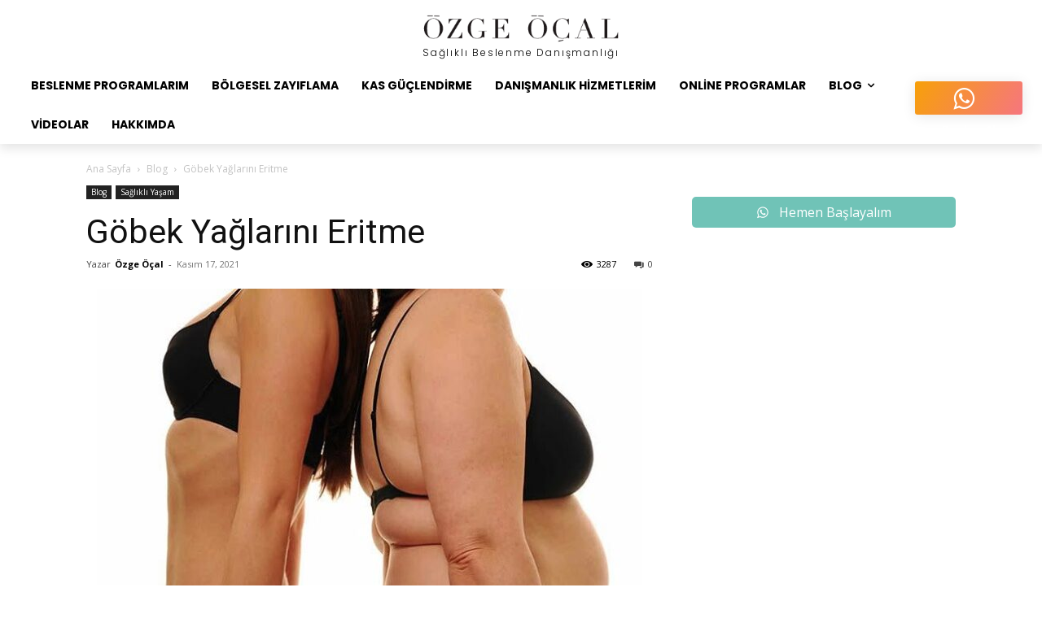

--- FILE ---
content_type: text/html; charset=utf-8
request_url: https://www.google.com/recaptcha/api2/anchor?ar=1&k=6LeLO3McAAAAAH40eF8_24oC4K4SNzqG78U796cg&co=aHR0cHM6Ly93d3cub3pnZW9jYWwuY29tLnRyOjQ0Mw..&hl=tr&v=N67nZn4AqZkNcbeMu4prBgzg&theme=light&size=normal&anchor-ms=20000&execute-ms=30000&cb=92npcia3vczd
body_size: 49595
content:
<!DOCTYPE HTML><html dir="ltr" lang="tr"><head><meta http-equiv="Content-Type" content="text/html; charset=UTF-8">
<meta http-equiv="X-UA-Compatible" content="IE=edge">
<title>reCAPTCHA</title>
<style type="text/css">
/* cyrillic-ext */
@font-face {
  font-family: 'Roboto';
  font-style: normal;
  font-weight: 400;
  font-stretch: 100%;
  src: url(//fonts.gstatic.com/s/roboto/v48/KFO7CnqEu92Fr1ME7kSn66aGLdTylUAMa3GUBHMdazTgWw.woff2) format('woff2');
  unicode-range: U+0460-052F, U+1C80-1C8A, U+20B4, U+2DE0-2DFF, U+A640-A69F, U+FE2E-FE2F;
}
/* cyrillic */
@font-face {
  font-family: 'Roboto';
  font-style: normal;
  font-weight: 400;
  font-stretch: 100%;
  src: url(//fonts.gstatic.com/s/roboto/v48/KFO7CnqEu92Fr1ME7kSn66aGLdTylUAMa3iUBHMdazTgWw.woff2) format('woff2');
  unicode-range: U+0301, U+0400-045F, U+0490-0491, U+04B0-04B1, U+2116;
}
/* greek-ext */
@font-face {
  font-family: 'Roboto';
  font-style: normal;
  font-weight: 400;
  font-stretch: 100%;
  src: url(//fonts.gstatic.com/s/roboto/v48/KFO7CnqEu92Fr1ME7kSn66aGLdTylUAMa3CUBHMdazTgWw.woff2) format('woff2');
  unicode-range: U+1F00-1FFF;
}
/* greek */
@font-face {
  font-family: 'Roboto';
  font-style: normal;
  font-weight: 400;
  font-stretch: 100%;
  src: url(//fonts.gstatic.com/s/roboto/v48/KFO7CnqEu92Fr1ME7kSn66aGLdTylUAMa3-UBHMdazTgWw.woff2) format('woff2');
  unicode-range: U+0370-0377, U+037A-037F, U+0384-038A, U+038C, U+038E-03A1, U+03A3-03FF;
}
/* math */
@font-face {
  font-family: 'Roboto';
  font-style: normal;
  font-weight: 400;
  font-stretch: 100%;
  src: url(//fonts.gstatic.com/s/roboto/v48/KFO7CnqEu92Fr1ME7kSn66aGLdTylUAMawCUBHMdazTgWw.woff2) format('woff2');
  unicode-range: U+0302-0303, U+0305, U+0307-0308, U+0310, U+0312, U+0315, U+031A, U+0326-0327, U+032C, U+032F-0330, U+0332-0333, U+0338, U+033A, U+0346, U+034D, U+0391-03A1, U+03A3-03A9, U+03B1-03C9, U+03D1, U+03D5-03D6, U+03F0-03F1, U+03F4-03F5, U+2016-2017, U+2034-2038, U+203C, U+2040, U+2043, U+2047, U+2050, U+2057, U+205F, U+2070-2071, U+2074-208E, U+2090-209C, U+20D0-20DC, U+20E1, U+20E5-20EF, U+2100-2112, U+2114-2115, U+2117-2121, U+2123-214F, U+2190, U+2192, U+2194-21AE, U+21B0-21E5, U+21F1-21F2, U+21F4-2211, U+2213-2214, U+2216-22FF, U+2308-230B, U+2310, U+2319, U+231C-2321, U+2336-237A, U+237C, U+2395, U+239B-23B7, U+23D0, U+23DC-23E1, U+2474-2475, U+25AF, U+25B3, U+25B7, U+25BD, U+25C1, U+25CA, U+25CC, U+25FB, U+266D-266F, U+27C0-27FF, U+2900-2AFF, U+2B0E-2B11, U+2B30-2B4C, U+2BFE, U+3030, U+FF5B, U+FF5D, U+1D400-1D7FF, U+1EE00-1EEFF;
}
/* symbols */
@font-face {
  font-family: 'Roboto';
  font-style: normal;
  font-weight: 400;
  font-stretch: 100%;
  src: url(//fonts.gstatic.com/s/roboto/v48/KFO7CnqEu92Fr1ME7kSn66aGLdTylUAMaxKUBHMdazTgWw.woff2) format('woff2');
  unicode-range: U+0001-000C, U+000E-001F, U+007F-009F, U+20DD-20E0, U+20E2-20E4, U+2150-218F, U+2190, U+2192, U+2194-2199, U+21AF, U+21E6-21F0, U+21F3, U+2218-2219, U+2299, U+22C4-22C6, U+2300-243F, U+2440-244A, U+2460-24FF, U+25A0-27BF, U+2800-28FF, U+2921-2922, U+2981, U+29BF, U+29EB, U+2B00-2BFF, U+4DC0-4DFF, U+FFF9-FFFB, U+10140-1018E, U+10190-1019C, U+101A0, U+101D0-101FD, U+102E0-102FB, U+10E60-10E7E, U+1D2C0-1D2D3, U+1D2E0-1D37F, U+1F000-1F0FF, U+1F100-1F1AD, U+1F1E6-1F1FF, U+1F30D-1F30F, U+1F315, U+1F31C, U+1F31E, U+1F320-1F32C, U+1F336, U+1F378, U+1F37D, U+1F382, U+1F393-1F39F, U+1F3A7-1F3A8, U+1F3AC-1F3AF, U+1F3C2, U+1F3C4-1F3C6, U+1F3CA-1F3CE, U+1F3D4-1F3E0, U+1F3ED, U+1F3F1-1F3F3, U+1F3F5-1F3F7, U+1F408, U+1F415, U+1F41F, U+1F426, U+1F43F, U+1F441-1F442, U+1F444, U+1F446-1F449, U+1F44C-1F44E, U+1F453, U+1F46A, U+1F47D, U+1F4A3, U+1F4B0, U+1F4B3, U+1F4B9, U+1F4BB, U+1F4BF, U+1F4C8-1F4CB, U+1F4D6, U+1F4DA, U+1F4DF, U+1F4E3-1F4E6, U+1F4EA-1F4ED, U+1F4F7, U+1F4F9-1F4FB, U+1F4FD-1F4FE, U+1F503, U+1F507-1F50B, U+1F50D, U+1F512-1F513, U+1F53E-1F54A, U+1F54F-1F5FA, U+1F610, U+1F650-1F67F, U+1F687, U+1F68D, U+1F691, U+1F694, U+1F698, U+1F6AD, U+1F6B2, U+1F6B9-1F6BA, U+1F6BC, U+1F6C6-1F6CF, U+1F6D3-1F6D7, U+1F6E0-1F6EA, U+1F6F0-1F6F3, U+1F6F7-1F6FC, U+1F700-1F7FF, U+1F800-1F80B, U+1F810-1F847, U+1F850-1F859, U+1F860-1F887, U+1F890-1F8AD, U+1F8B0-1F8BB, U+1F8C0-1F8C1, U+1F900-1F90B, U+1F93B, U+1F946, U+1F984, U+1F996, U+1F9E9, U+1FA00-1FA6F, U+1FA70-1FA7C, U+1FA80-1FA89, U+1FA8F-1FAC6, U+1FACE-1FADC, U+1FADF-1FAE9, U+1FAF0-1FAF8, U+1FB00-1FBFF;
}
/* vietnamese */
@font-face {
  font-family: 'Roboto';
  font-style: normal;
  font-weight: 400;
  font-stretch: 100%;
  src: url(//fonts.gstatic.com/s/roboto/v48/KFO7CnqEu92Fr1ME7kSn66aGLdTylUAMa3OUBHMdazTgWw.woff2) format('woff2');
  unicode-range: U+0102-0103, U+0110-0111, U+0128-0129, U+0168-0169, U+01A0-01A1, U+01AF-01B0, U+0300-0301, U+0303-0304, U+0308-0309, U+0323, U+0329, U+1EA0-1EF9, U+20AB;
}
/* latin-ext */
@font-face {
  font-family: 'Roboto';
  font-style: normal;
  font-weight: 400;
  font-stretch: 100%;
  src: url(//fonts.gstatic.com/s/roboto/v48/KFO7CnqEu92Fr1ME7kSn66aGLdTylUAMa3KUBHMdazTgWw.woff2) format('woff2');
  unicode-range: U+0100-02BA, U+02BD-02C5, U+02C7-02CC, U+02CE-02D7, U+02DD-02FF, U+0304, U+0308, U+0329, U+1D00-1DBF, U+1E00-1E9F, U+1EF2-1EFF, U+2020, U+20A0-20AB, U+20AD-20C0, U+2113, U+2C60-2C7F, U+A720-A7FF;
}
/* latin */
@font-face {
  font-family: 'Roboto';
  font-style: normal;
  font-weight: 400;
  font-stretch: 100%;
  src: url(//fonts.gstatic.com/s/roboto/v48/KFO7CnqEu92Fr1ME7kSn66aGLdTylUAMa3yUBHMdazQ.woff2) format('woff2');
  unicode-range: U+0000-00FF, U+0131, U+0152-0153, U+02BB-02BC, U+02C6, U+02DA, U+02DC, U+0304, U+0308, U+0329, U+2000-206F, U+20AC, U+2122, U+2191, U+2193, U+2212, U+2215, U+FEFF, U+FFFD;
}
/* cyrillic-ext */
@font-face {
  font-family: 'Roboto';
  font-style: normal;
  font-weight: 500;
  font-stretch: 100%;
  src: url(//fonts.gstatic.com/s/roboto/v48/KFO7CnqEu92Fr1ME7kSn66aGLdTylUAMa3GUBHMdazTgWw.woff2) format('woff2');
  unicode-range: U+0460-052F, U+1C80-1C8A, U+20B4, U+2DE0-2DFF, U+A640-A69F, U+FE2E-FE2F;
}
/* cyrillic */
@font-face {
  font-family: 'Roboto';
  font-style: normal;
  font-weight: 500;
  font-stretch: 100%;
  src: url(//fonts.gstatic.com/s/roboto/v48/KFO7CnqEu92Fr1ME7kSn66aGLdTylUAMa3iUBHMdazTgWw.woff2) format('woff2');
  unicode-range: U+0301, U+0400-045F, U+0490-0491, U+04B0-04B1, U+2116;
}
/* greek-ext */
@font-face {
  font-family: 'Roboto';
  font-style: normal;
  font-weight: 500;
  font-stretch: 100%;
  src: url(//fonts.gstatic.com/s/roboto/v48/KFO7CnqEu92Fr1ME7kSn66aGLdTylUAMa3CUBHMdazTgWw.woff2) format('woff2');
  unicode-range: U+1F00-1FFF;
}
/* greek */
@font-face {
  font-family: 'Roboto';
  font-style: normal;
  font-weight: 500;
  font-stretch: 100%;
  src: url(//fonts.gstatic.com/s/roboto/v48/KFO7CnqEu92Fr1ME7kSn66aGLdTylUAMa3-UBHMdazTgWw.woff2) format('woff2');
  unicode-range: U+0370-0377, U+037A-037F, U+0384-038A, U+038C, U+038E-03A1, U+03A3-03FF;
}
/* math */
@font-face {
  font-family: 'Roboto';
  font-style: normal;
  font-weight: 500;
  font-stretch: 100%;
  src: url(//fonts.gstatic.com/s/roboto/v48/KFO7CnqEu92Fr1ME7kSn66aGLdTylUAMawCUBHMdazTgWw.woff2) format('woff2');
  unicode-range: U+0302-0303, U+0305, U+0307-0308, U+0310, U+0312, U+0315, U+031A, U+0326-0327, U+032C, U+032F-0330, U+0332-0333, U+0338, U+033A, U+0346, U+034D, U+0391-03A1, U+03A3-03A9, U+03B1-03C9, U+03D1, U+03D5-03D6, U+03F0-03F1, U+03F4-03F5, U+2016-2017, U+2034-2038, U+203C, U+2040, U+2043, U+2047, U+2050, U+2057, U+205F, U+2070-2071, U+2074-208E, U+2090-209C, U+20D0-20DC, U+20E1, U+20E5-20EF, U+2100-2112, U+2114-2115, U+2117-2121, U+2123-214F, U+2190, U+2192, U+2194-21AE, U+21B0-21E5, U+21F1-21F2, U+21F4-2211, U+2213-2214, U+2216-22FF, U+2308-230B, U+2310, U+2319, U+231C-2321, U+2336-237A, U+237C, U+2395, U+239B-23B7, U+23D0, U+23DC-23E1, U+2474-2475, U+25AF, U+25B3, U+25B7, U+25BD, U+25C1, U+25CA, U+25CC, U+25FB, U+266D-266F, U+27C0-27FF, U+2900-2AFF, U+2B0E-2B11, U+2B30-2B4C, U+2BFE, U+3030, U+FF5B, U+FF5D, U+1D400-1D7FF, U+1EE00-1EEFF;
}
/* symbols */
@font-face {
  font-family: 'Roboto';
  font-style: normal;
  font-weight: 500;
  font-stretch: 100%;
  src: url(//fonts.gstatic.com/s/roboto/v48/KFO7CnqEu92Fr1ME7kSn66aGLdTylUAMaxKUBHMdazTgWw.woff2) format('woff2');
  unicode-range: U+0001-000C, U+000E-001F, U+007F-009F, U+20DD-20E0, U+20E2-20E4, U+2150-218F, U+2190, U+2192, U+2194-2199, U+21AF, U+21E6-21F0, U+21F3, U+2218-2219, U+2299, U+22C4-22C6, U+2300-243F, U+2440-244A, U+2460-24FF, U+25A0-27BF, U+2800-28FF, U+2921-2922, U+2981, U+29BF, U+29EB, U+2B00-2BFF, U+4DC0-4DFF, U+FFF9-FFFB, U+10140-1018E, U+10190-1019C, U+101A0, U+101D0-101FD, U+102E0-102FB, U+10E60-10E7E, U+1D2C0-1D2D3, U+1D2E0-1D37F, U+1F000-1F0FF, U+1F100-1F1AD, U+1F1E6-1F1FF, U+1F30D-1F30F, U+1F315, U+1F31C, U+1F31E, U+1F320-1F32C, U+1F336, U+1F378, U+1F37D, U+1F382, U+1F393-1F39F, U+1F3A7-1F3A8, U+1F3AC-1F3AF, U+1F3C2, U+1F3C4-1F3C6, U+1F3CA-1F3CE, U+1F3D4-1F3E0, U+1F3ED, U+1F3F1-1F3F3, U+1F3F5-1F3F7, U+1F408, U+1F415, U+1F41F, U+1F426, U+1F43F, U+1F441-1F442, U+1F444, U+1F446-1F449, U+1F44C-1F44E, U+1F453, U+1F46A, U+1F47D, U+1F4A3, U+1F4B0, U+1F4B3, U+1F4B9, U+1F4BB, U+1F4BF, U+1F4C8-1F4CB, U+1F4D6, U+1F4DA, U+1F4DF, U+1F4E3-1F4E6, U+1F4EA-1F4ED, U+1F4F7, U+1F4F9-1F4FB, U+1F4FD-1F4FE, U+1F503, U+1F507-1F50B, U+1F50D, U+1F512-1F513, U+1F53E-1F54A, U+1F54F-1F5FA, U+1F610, U+1F650-1F67F, U+1F687, U+1F68D, U+1F691, U+1F694, U+1F698, U+1F6AD, U+1F6B2, U+1F6B9-1F6BA, U+1F6BC, U+1F6C6-1F6CF, U+1F6D3-1F6D7, U+1F6E0-1F6EA, U+1F6F0-1F6F3, U+1F6F7-1F6FC, U+1F700-1F7FF, U+1F800-1F80B, U+1F810-1F847, U+1F850-1F859, U+1F860-1F887, U+1F890-1F8AD, U+1F8B0-1F8BB, U+1F8C0-1F8C1, U+1F900-1F90B, U+1F93B, U+1F946, U+1F984, U+1F996, U+1F9E9, U+1FA00-1FA6F, U+1FA70-1FA7C, U+1FA80-1FA89, U+1FA8F-1FAC6, U+1FACE-1FADC, U+1FADF-1FAE9, U+1FAF0-1FAF8, U+1FB00-1FBFF;
}
/* vietnamese */
@font-face {
  font-family: 'Roboto';
  font-style: normal;
  font-weight: 500;
  font-stretch: 100%;
  src: url(//fonts.gstatic.com/s/roboto/v48/KFO7CnqEu92Fr1ME7kSn66aGLdTylUAMa3OUBHMdazTgWw.woff2) format('woff2');
  unicode-range: U+0102-0103, U+0110-0111, U+0128-0129, U+0168-0169, U+01A0-01A1, U+01AF-01B0, U+0300-0301, U+0303-0304, U+0308-0309, U+0323, U+0329, U+1EA0-1EF9, U+20AB;
}
/* latin-ext */
@font-face {
  font-family: 'Roboto';
  font-style: normal;
  font-weight: 500;
  font-stretch: 100%;
  src: url(//fonts.gstatic.com/s/roboto/v48/KFO7CnqEu92Fr1ME7kSn66aGLdTylUAMa3KUBHMdazTgWw.woff2) format('woff2');
  unicode-range: U+0100-02BA, U+02BD-02C5, U+02C7-02CC, U+02CE-02D7, U+02DD-02FF, U+0304, U+0308, U+0329, U+1D00-1DBF, U+1E00-1E9F, U+1EF2-1EFF, U+2020, U+20A0-20AB, U+20AD-20C0, U+2113, U+2C60-2C7F, U+A720-A7FF;
}
/* latin */
@font-face {
  font-family: 'Roboto';
  font-style: normal;
  font-weight: 500;
  font-stretch: 100%;
  src: url(//fonts.gstatic.com/s/roboto/v48/KFO7CnqEu92Fr1ME7kSn66aGLdTylUAMa3yUBHMdazQ.woff2) format('woff2');
  unicode-range: U+0000-00FF, U+0131, U+0152-0153, U+02BB-02BC, U+02C6, U+02DA, U+02DC, U+0304, U+0308, U+0329, U+2000-206F, U+20AC, U+2122, U+2191, U+2193, U+2212, U+2215, U+FEFF, U+FFFD;
}
/* cyrillic-ext */
@font-face {
  font-family: 'Roboto';
  font-style: normal;
  font-weight: 900;
  font-stretch: 100%;
  src: url(//fonts.gstatic.com/s/roboto/v48/KFO7CnqEu92Fr1ME7kSn66aGLdTylUAMa3GUBHMdazTgWw.woff2) format('woff2');
  unicode-range: U+0460-052F, U+1C80-1C8A, U+20B4, U+2DE0-2DFF, U+A640-A69F, U+FE2E-FE2F;
}
/* cyrillic */
@font-face {
  font-family: 'Roboto';
  font-style: normal;
  font-weight: 900;
  font-stretch: 100%;
  src: url(//fonts.gstatic.com/s/roboto/v48/KFO7CnqEu92Fr1ME7kSn66aGLdTylUAMa3iUBHMdazTgWw.woff2) format('woff2');
  unicode-range: U+0301, U+0400-045F, U+0490-0491, U+04B0-04B1, U+2116;
}
/* greek-ext */
@font-face {
  font-family: 'Roboto';
  font-style: normal;
  font-weight: 900;
  font-stretch: 100%;
  src: url(//fonts.gstatic.com/s/roboto/v48/KFO7CnqEu92Fr1ME7kSn66aGLdTylUAMa3CUBHMdazTgWw.woff2) format('woff2');
  unicode-range: U+1F00-1FFF;
}
/* greek */
@font-face {
  font-family: 'Roboto';
  font-style: normal;
  font-weight: 900;
  font-stretch: 100%;
  src: url(//fonts.gstatic.com/s/roboto/v48/KFO7CnqEu92Fr1ME7kSn66aGLdTylUAMa3-UBHMdazTgWw.woff2) format('woff2');
  unicode-range: U+0370-0377, U+037A-037F, U+0384-038A, U+038C, U+038E-03A1, U+03A3-03FF;
}
/* math */
@font-face {
  font-family: 'Roboto';
  font-style: normal;
  font-weight: 900;
  font-stretch: 100%;
  src: url(//fonts.gstatic.com/s/roboto/v48/KFO7CnqEu92Fr1ME7kSn66aGLdTylUAMawCUBHMdazTgWw.woff2) format('woff2');
  unicode-range: U+0302-0303, U+0305, U+0307-0308, U+0310, U+0312, U+0315, U+031A, U+0326-0327, U+032C, U+032F-0330, U+0332-0333, U+0338, U+033A, U+0346, U+034D, U+0391-03A1, U+03A3-03A9, U+03B1-03C9, U+03D1, U+03D5-03D6, U+03F0-03F1, U+03F4-03F5, U+2016-2017, U+2034-2038, U+203C, U+2040, U+2043, U+2047, U+2050, U+2057, U+205F, U+2070-2071, U+2074-208E, U+2090-209C, U+20D0-20DC, U+20E1, U+20E5-20EF, U+2100-2112, U+2114-2115, U+2117-2121, U+2123-214F, U+2190, U+2192, U+2194-21AE, U+21B0-21E5, U+21F1-21F2, U+21F4-2211, U+2213-2214, U+2216-22FF, U+2308-230B, U+2310, U+2319, U+231C-2321, U+2336-237A, U+237C, U+2395, U+239B-23B7, U+23D0, U+23DC-23E1, U+2474-2475, U+25AF, U+25B3, U+25B7, U+25BD, U+25C1, U+25CA, U+25CC, U+25FB, U+266D-266F, U+27C0-27FF, U+2900-2AFF, U+2B0E-2B11, U+2B30-2B4C, U+2BFE, U+3030, U+FF5B, U+FF5D, U+1D400-1D7FF, U+1EE00-1EEFF;
}
/* symbols */
@font-face {
  font-family: 'Roboto';
  font-style: normal;
  font-weight: 900;
  font-stretch: 100%;
  src: url(//fonts.gstatic.com/s/roboto/v48/KFO7CnqEu92Fr1ME7kSn66aGLdTylUAMaxKUBHMdazTgWw.woff2) format('woff2');
  unicode-range: U+0001-000C, U+000E-001F, U+007F-009F, U+20DD-20E0, U+20E2-20E4, U+2150-218F, U+2190, U+2192, U+2194-2199, U+21AF, U+21E6-21F0, U+21F3, U+2218-2219, U+2299, U+22C4-22C6, U+2300-243F, U+2440-244A, U+2460-24FF, U+25A0-27BF, U+2800-28FF, U+2921-2922, U+2981, U+29BF, U+29EB, U+2B00-2BFF, U+4DC0-4DFF, U+FFF9-FFFB, U+10140-1018E, U+10190-1019C, U+101A0, U+101D0-101FD, U+102E0-102FB, U+10E60-10E7E, U+1D2C0-1D2D3, U+1D2E0-1D37F, U+1F000-1F0FF, U+1F100-1F1AD, U+1F1E6-1F1FF, U+1F30D-1F30F, U+1F315, U+1F31C, U+1F31E, U+1F320-1F32C, U+1F336, U+1F378, U+1F37D, U+1F382, U+1F393-1F39F, U+1F3A7-1F3A8, U+1F3AC-1F3AF, U+1F3C2, U+1F3C4-1F3C6, U+1F3CA-1F3CE, U+1F3D4-1F3E0, U+1F3ED, U+1F3F1-1F3F3, U+1F3F5-1F3F7, U+1F408, U+1F415, U+1F41F, U+1F426, U+1F43F, U+1F441-1F442, U+1F444, U+1F446-1F449, U+1F44C-1F44E, U+1F453, U+1F46A, U+1F47D, U+1F4A3, U+1F4B0, U+1F4B3, U+1F4B9, U+1F4BB, U+1F4BF, U+1F4C8-1F4CB, U+1F4D6, U+1F4DA, U+1F4DF, U+1F4E3-1F4E6, U+1F4EA-1F4ED, U+1F4F7, U+1F4F9-1F4FB, U+1F4FD-1F4FE, U+1F503, U+1F507-1F50B, U+1F50D, U+1F512-1F513, U+1F53E-1F54A, U+1F54F-1F5FA, U+1F610, U+1F650-1F67F, U+1F687, U+1F68D, U+1F691, U+1F694, U+1F698, U+1F6AD, U+1F6B2, U+1F6B9-1F6BA, U+1F6BC, U+1F6C6-1F6CF, U+1F6D3-1F6D7, U+1F6E0-1F6EA, U+1F6F0-1F6F3, U+1F6F7-1F6FC, U+1F700-1F7FF, U+1F800-1F80B, U+1F810-1F847, U+1F850-1F859, U+1F860-1F887, U+1F890-1F8AD, U+1F8B0-1F8BB, U+1F8C0-1F8C1, U+1F900-1F90B, U+1F93B, U+1F946, U+1F984, U+1F996, U+1F9E9, U+1FA00-1FA6F, U+1FA70-1FA7C, U+1FA80-1FA89, U+1FA8F-1FAC6, U+1FACE-1FADC, U+1FADF-1FAE9, U+1FAF0-1FAF8, U+1FB00-1FBFF;
}
/* vietnamese */
@font-face {
  font-family: 'Roboto';
  font-style: normal;
  font-weight: 900;
  font-stretch: 100%;
  src: url(//fonts.gstatic.com/s/roboto/v48/KFO7CnqEu92Fr1ME7kSn66aGLdTylUAMa3OUBHMdazTgWw.woff2) format('woff2');
  unicode-range: U+0102-0103, U+0110-0111, U+0128-0129, U+0168-0169, U+01A0-01A1, U+01AF-01B0, U+0300-0301, U+0303-0304, U+0308-0309, U+0323, U+0329, U+1EA0-1EF9, U+20AB;
}
/* latin-ext */
@font-face {
  font-family: 'Roboto';
  font-style: normal;
  font-weight: 900;
  font-stretch: 100%;
  src: url(//fonts.gstatic.com/s/roboto/v48/KFO7CnqEu92Fr1ME7kSn66aGLdTylUAMa3KUBHMdazTgWw.woff2) format('woff2');
  unicode-range: U+0100-02BA, U+02BD-02C5, U+02C7-02CC, U+02CE-02D7, U+02DD-02FF, U+0304, U+0308, U+0329, U+1D00-1DBF, U+1E00-1E9F, U+1EF2-1EFF, U+2020, U+20A0-20AB, U+20AD-20C0, U+2113, U+2C60-2C7F, U+A720-A7FF;
}
/* latin */
@font-face {
  font-family: 'Roboto';
  font-style: normal;
  font-weight: 900;
  font-stretch: 100%;
  src: url(//fonts.gstatic.com/s/roboto/v48/KFO7CnqEu92Fr1ME7kSn66aGLdTylUAMa3yUBHMdazQ.woff2) format('woff2');
  unicode-range: U+0000-00FF, U+0131, U+0152-0153, U+02BB-02BC, U+02C6, U+02DA, U+02DC, U+0304, U+0308, U+0329, U+2000-206F, U+20AC, U+2122, U+2191, U+2193, U+2212, U+2215, U+FEFF, U+FFFD;
}

</style>
<link rel="stylesheet" type="text/css" href="https://www.gstatic.com/recaptcha/releases/N67nZn4AqZkNcbeMu4prBgzg/styles__ltr.css">
<script nonce="f0b0Msoi_Q9ubhD4cmnkuA" type="text/javascript">window['__recaptcha_api'] = 'https://www.google.com/recaptcha/api2/';</script>
<script type="text/javascript" src="https://www.gstatic.com/recaptcha/releases/N67nZn4AqZkNcbeMu4prBgzg/recaptcha__tr.js" nonce="f0b0Msoi_Q9ubhD4cmnkuA">
      
    </script></head>
<body><div id="rc-anchor-alert" class="rc-anchor-alert"></div>
<input type="hidden" id="recaptcha-token" value="[base64]">
<script type="text/javascript" nonce="f0b0Msoi_Q9ubhD4cmnkuA">
      recaptcha.anchor.Main.init("[\x22ainput\x22,[\x22bgdata\x22,\x22\x22,\[base64]/[base64]/[base64]/[base64]/[base64]/UltsKytdPUU6KEU8MjA0OD9SW2wrK109RT4+NnwxOTI6KChFJjY0NTEyKT09NTUyOTYmJk0rMTxjLmxlbmd0aCYmKGMuY2hhckNvZGVBdChNKzEpJjY0NTEyKT09NTYzMjA/[base64]/[base64]/[base64]/[base64]/[base64]/[base64]/[base64]\x22,\[base64]\\u003d\\u003d\x22,\[base64]/[base64]/Ch20nw7oUdGHDsgbDrsKVPMOvw4TDqQpjWFnCjiDDjGfCsMOsPMKawqHDgxTCn3XDm8O9RA4fQMOwCMKcQFAxLjR5wrTChUNmw5rCncK5wpg5w53Cj8Kgw58yPX4/[base64]/[base64]/[base64]/[base64]/[base64]/DnWk6IX/[base64]/DmsOnw6dxSsKfJsKPwqd/wpI1woUSGU1IwonDtMK5wpHCk2Btwo7Dl2QoDzFXCcOxwrPCiEvCoREywpjDlzcib2EOAsOMPHfCo8K+wpHDscKUT2fDkgYyGMKvwokNSVTCnsKIwrh7DWMaYMO9w67DjgjDgMOQwoEmUDfCvEJrw4NYwp5ALMOUBjrDnmfDnMOCwpU4w4Z6ORzDm8K/[base64]/[base64]/Du8Krw4gjw67CqcO4EMK3McKfKMKEwroqIH/CpVpvRyrCgsOWXxkgJcKTw5s0wo03YcOQw4Nvw5FuwqAJccOtP8Kuw59+UjZMw7tBwrzCj8OVT8O+bR3CksOsw7dyw77Dn8KjXMOUwonDi8Olwpg8w5LCqcO7FmHDqm8hwofDiMOYX05iccOaI2PDrcKmwoRsw6/ClsO3wo8UwpzDmF5Vw4hEwoFiwoY+KGPCjmPChz3CgUrCr8KFSFDCsBJEP8KODzvCkMObwpcOAidJR1thE8OLw7jCvsOcMWnDqDBPLXMDZ2PCsiRMQxE7EyEkDMKMOGfDp8OMMcKmwqzCjcKlfH4TbjbCiMOmYcKPw53Dk2vDtm3DusO5worCsD14OMKCwp/Cqg3CmnXChsKcwpvDmMOqQVN/[base64]/[base64]/CvsOdO1fDmMKGw5YyI0fDoSvDtSpeCcOSZghiw7nDoz/[base64]/[base64]/CvMK4akLCvF0fT8OlwoTDpMKxwqJ1KUIbLR/CkQVewpLCkWwAw5PDsMOJw5bCpsOgwo/ChUvDvMOew5TDuXPCn0/[base64]/CuTzDph7CgsOCw7PChCt6JMOaw5xOWzrCkMKYJUEXw6BBDcOiZR1iEcO8wrl6SsO1w6zDgErCisKWwoIow6VOIsOFw4gUfGhmAx9dw5MBfA/DiUcJw5HCusKnd2EzTsK2HcKGPlRVwpLCi3lXbjdDMcKFw6rDsj0Mwo5Sw6ZpOEjDi0rCncK4N8KGwrTDgcOZwqHDt8OuGjvCvsKbYzrCgcOvwoIGwqzDqcKhwpxTTcO3wppqwpwCwrjDuVwJw6xYQMOMwqApZcOAw5jCgcOEw4E7wojDmsOOQsK0w4VXwr/CnQwcZ8Oxw4g2w6/CinzCjSPDiTEOwqlzfGnCiFrDsAY2wpLDoMOXZCpQw7daBGzCtcODw4LCkTPDphnDmm7Cq8Ojw7oSw40sw6XDs2/DuMOXJcKFw5cJdyxRw58OwqB8enhxOsKmw6pSwrjDpAU1wrTCu3vDn3zConNpwqnChMKlw5/ChCYQwqY/w7pDLsOjwprDkMOEwrzCssO/[base64]/HUNnYXcoHsKTwpfDjWXCu8OOw7zDp3PDrcK9TTHDtzJIwoVPwqpqwo7CssKJwoUABsKuGg/CgBPDuR7DgxjCmngLw6PCisKAJgpNw509UcKuwog6IcKqYGZhE8OoB8OFG8OVwoLChT/CiHw3VMOyBUrDucOdwqbDpTZ/wpIzTcOzPcKYwqLDilouwpLDui9mw4bCkMKQwpbDn8OVwrXChXLDiiNXw5fCsDnCn8KWNGg+w5fCqsK7I2DCu8Kpw70HFWbDqmLCtMKvwpzDiDMtwqPCpwfCksOuw4hWwqgYw6rDiyUwFsKpw5TDjGUvN8OucsKHCzvDqMKLeBLCocKTw7c1wq0CHznCgsOHwo9/UsO9wo49ZsOlZ8OFHsOPKQhyw5ARwp9rw5fDp23Dt1XCksOcwpPCo8KRJMKTw7PClk/DmcOgccOJSlMbDT4GGMKlwpnCnC4sw5PCqVHCplbCnClxw6bDh8K9w6lzOnoEw4rCmHHDvsKKd15uwrZfX8Knw5kQwopVw4HDmG3Dv1QYw7UFwqBXw6nDh8OQwqPDq8Kkw7YBFcKtw6/Dnw7Dj8OPW3/Ct3LCv8OnPF3DjsK7QiTCoMK3w41qEX8pw7LDo0wGQsOlYcOdwp/DoxDCl8K8acOrwpHDmypYBAfCgijDpsKDwodHwqjCkcK2wrfDsSHDnsOcw5nCtzQ2wo3CvU/Dr8KQAS89BwTDncOwazvDlsKjw6Y0w6/[base64]/Dq8K5w5nDuMKgTsKiw5vCoQdPwo1hwrJ1WjrDr1DDtEN5ZB0Dw5FDE8OjK8K2w7cMUcKtH8OxOQIfwqnDssK1wp3CklzDhxrDlX5/w5hQwphswo3CjigmwqvCmBAUJsKVwqZPwrDCq8KGw5ktwow7AMKrX0/DnDBUMcOYNhYMwrnCjMOjScO5N3EPw7ZHWsKXNsK2w5Jsw5jCisOZSG8ww4Q7woHCiB7CgcK+WMK+BCXDg8OjwphMw4dCw67DjEbCkRNWw4IyABvDvDsjNcOAwrnDn1cAw7LCjMOVT0Mvw4vChcO/w4PCpcOyURxOwrwKwoXDtR08QDDDhh3CosKVwqPCsh5lLMKNGMKTwpjDpl3Cj3HCosKHC1A9w5NsS23DmcOtccObw7/[base64]/DshADfMO5LMO1d3cgw6rDkMOVDB/DssKHw5VlXTfDhsKqw7xFSsO8TQXDnVVYwqBzwoHDrsOgW8OXwoLDusKkwpnClnxwwpTCocK2FxTDhMOHw5paC8ODDSk8OMKXeMOZw6XDqXYFY8OVYsOUw4TChj3CqsOMZ8OrCDXCkcK6DMKww6A+Xi4/a8K9YMOjwrzCm8K+wrFLVMO1b8KAw4xVw7vCg8K+Q0jDkz06woxzJ1lwwqTDvH/CtsOTQ11uwq0uDU7CgcOewrzCnsKxwoTCm8K5w6rDkTIWwqDCo1TCu8KOwq81WwPDvMOEwpjCucKLwrpcw43DiQMtTkrDrTnCnVIMQn3DrCQmwpHCiz8LO8OLW3hHXsKkwofCjMOuw5PDgmcbGMK5T8KUB8Ofw7sFd8KBDMKXwq/DihXCqcOsw5cFwpXChWIuKkrDlMOKwod6CEI+w5tlw7sITcKRwoXCpmUcw5wuMA/DrMKNw7NLw5vDn8K6RsKJaQNoDyN2fsOUwqHCucOvSjhewrwHwovDtMKxwow1w4nCrwF+w4/[base64]/Cv3TDlWY9PgrDgcOZfXzCoA3Dm8KbPhrDhMKcw4rCq8KEH0ZWAHN2ZMK7wpQUQD/CvGMXw6PDsEBLw5EHw4fDnsOYfMKkw7zDrcKFX0fCqsOrWsONwp1vwoDDo8KmLWTDvU8Uw6TDsWoEFsKvTxwww47DjsOAwo/[base64]/DoMOWWMKSOizDhU3CmkTCrcKgGAsXVDbCmHHCssO2wqpzU3tww7TDjWc/KlXDsmbDmzBUXzzDn8O9c8K3SxBrwrVrCsKtw4Y1U1wdYMOtw5jCi8KyCix6w7XDo8OtHQ0LW8OPPsOTfDnCmjQ1wpvDn8OYwrALPRjDrMKcJsKRLX3Cki/DvsKCZwo9ChLCusKYwrkrwoBQO8KmfMOrwozCr8OeW0Nowp5lQ8O8A8Krw5HDuHx+HcKYwrVOHCkvCsKEw4DCp0/DosOuw6LDpsKRw5XCvMK4A8OLWhUvR1DDrMKDw54XP8Ovw7fClH/Cu8OCw5nCksKuw7/DqcKgw6nCoMO4wrwKwoMwwqzCrMOeJGPDisKDdjt0w5lVMDAIwqfCnFrDiWLDscOQw7E3SlTCuQFow7fClgHDocKrZ8OeesKRd2PCosKKTSrDn1Q3YcKLf8ODw7khw6lJHi9ZwqE4w5MVEMK1GcKjw5glMcO/w57Du8K4PxUDw7gww6PCsx1Tw63CrMKZGyrCncKrw4Q1FcOLPsKBworDs8O8CMOiYQJ5w4k+f8OlI8K/w77DkyxbwqpVHQBrwq3Dg8KjDMOIw4Ejwp7DsMKuwrHCr3sBFMK+csKiEEDCpADCkMOvwq7DpcOmwq/[base64]/DvcOzw7nClMKowoPDoMKFwpvCpynCvsOzCGjCjTsKBGccwrrCj8O0KsKBIMKBLn3CqsKmw4gQSsKKfmRpdcKFUMO9bF7Cm2LDosOMwovDpcORTMOCw4TDlMKaw7DCnW4Uw6Afw5omPVYYUh5LwpXDqn7DmlLCvQvDrhPDk2nDlAHDvcOXw7ojd0zCk05lAMO0wrcZwo/DkcKfwoY7w4MzHsOeI8KuwoxHIsK8wqHCo8K7w49dw4cww5lhwoRTNMOuwppsPwXCtkURw7nDrh7CrsKrwpNlFh/DvzBiwos5wrUJZ8KSZsOiw7F4w6h+wqxHwotpfk7DiTvChSDDkVx8w4jDlMOpTcODwo/DlsKfwqTDq8KSwrLDr8Oyw5jDl8OeNUFpbQxZwr/CjFBPb8KYGMOGBMKGw5s/wpzDpwRfwoETwqV5wo9tNnB0wos/[base64]/CssO0I8KobMKnAMOywqANwoc3dEo+FGJjw5s0w5oZw7ETOwTCi8KOU8O+w4p2wonCi8Knw4/[base64]/GcO5ImHCoMOVTMKDLsKcwrjDnTnCmQEqQEA9wo7DqMOjCQLCo8KSLWbClsKGVxvDsQzDnDXDlQLCv8K4w6sxw6bCtXB/bCXDq8OoZsKFwq1oKWTCh8KhPAExwrk4HwISOFcQw6zDocOSw4xLw5vCg8OtPcKYX8KGI3DDosK5D8KeAMOvw6Mmew3CgMONIcO9csKbwpdJPhd5wqbDslMrKMOowqnDsMKrwrp0w6fCsGx7HxB0L8O2DMKDwrkKwo1qP8KQKBMvw5rCsHfCtV/Dv8KCw4HCr8KswqQcw4RMH8OUw4TCt8KBBH7CvWgVwrHDqGcDw4g5S8KpZ8KSAC81wpdPYsOMwrLCvMKPD8OfFcO4wrZFURrCnMK4PcOYWMO1Jys1wopjwq0XfcO5wp/CtcK6wqR7BMK6ay0Ow4k+w6PCsVHDn8K1w6c0wobDisKdG8K9BMOJUiNNwrx3DjTDicK1WlNMw5nCuMKUTMOxCTrCllnCgBUyScKMbsOpVMOgFcKKQ8OiOcKOw5LDkE7Do3jDpMKkW2jCm0nCpcKYd8KewqfDs8O1wrI9wq3CjXAqFH7CrMKZw5/[base64]/[base64]/[base64]/Vl51RMKywq7DognCixzDtsKcw48ewoB/wrwrScKDT8OHw4tgOz8/fn7DolVLO8Ouw5RWwofCjcOiSMK9wprChsODwq/Cl8OvZMKlwrVNXMOrwqjCiMOIwobDn8OJw7YYCcKkVsOkw5HDjcKdw71YworDksOfWwhmNwFHw6RTXnkPw5g9w7ROa1XCn8KgwqNJw5dZeTDCgMOtVjbCjTouw6vCgsK/UTHCvjwwwpbCoMKEw53DosKLwo0qwqxOBGgoNsOQw5nDjzjCtzxlcyzDiMOqU8KYwprDkMK0w4zCjMKew5PCsSAJwoUcL8OvSMOWw7vDlnozwo0IYMKTAcOvw7/Dh8OkwoNyHsKrwrdIJcO/[base64]/Dhi5uwrgHwqjDiUhEwpo9w7LCvMKqW8K2wq7DonAmwrZ4Lw55w63DmcKcwrzDjMKBUwvDv2XCpcKpXiwOBHHDtcKUDMOYcSNXJioVDlvDksOOBywHAwltw73Dun/DqsKlwooew5PDoE1nwrs+w5Mve1rDnMOJNcOYwpnCrsKMLsOofcO6EC47DwNHVREJwrDCoE3CilkwMBDDu8K/HF7Ds8KBUUnCpSkZZcK9YDDDgcKJwoTDsW8RYsKcdsOswoUTwqLCr8OEZjQ+wqHCtsOrwqsrYRjCk8K1w7BKw4vCgMKIO8OAVSJ7wp7CoMOOw4FDwoDCg3vDpQ4xWcKDwoYGTU0KHcOQWsOpwq/DusKMw63CoMKRw4B2wpbCq8OzR8OLAsONMUHClMOjwrBgwrArwokBYQDCoCvCgCFxe8OgM2rCgsKkGsKdEFzDhMKeBcK4BAfDk8OucF3DqTfCrsK/G8KyMWzDuMKYNTA1Wl8iecOEI39Kw4lTWMO5w7Npw43CtFI4wp/CqsK2w7zDhMKUTMKAXGAeMBA3WS3DocO7YF0LB8KZbnLClsK+w4TDqWQjw6nCuMOkZhBdwoEWCMOPYMKbSG7CgsK8wp5uDXnDq8KUA8Kmw5VgwrTDsDvDpgbDihh5w4cxwprDlcO8wpQcDl3DtsOOw5TDoDhEwrnDo8KzOcObw5DDgg3CkcOgwoDClcOmw7/Ds8O5w6jDkQzDrcKswrxIamF/w7zCgMKXw7XDqTRlMzvCgFB6b8KHLsOMw7bDnsKDwr11wpYRC8Owd3DCn3rDpQPCtsKFAcK1w5pLYMK6WcKkwrTDrMOsOsOiVcKww6XCr11oL8KYdRrCmm/[base64]/woh2IynCpcO+JMKJaEBdw7xQwqnDi8KuwqDCrcKMw71/FsOkw5V6e8OMJ0AhRljCrW/CtGXCtMKew6DCi8Kvwq3CqgFHEcOpbCHDlMKCwoxaOHDDh3PDrX/[base64]/dUrCkT/[base64]/DjcOVw4bDgMOVWUYyw77CvxnCncO6T3fDm8KKGsOpwpzDhDHDjMO5DcO9YD3DrnRJwo3CrsKOTsOJw7rCtMOzw5/DiBMQwp7CgjETwqIOwqhTwoHCvMO2LWzDvFZ9YSwHehp5MsOYwqcwDsOvw5JGw6vDp8KNNsOSwrV8MyoAwqJvEQsJw6wsMMOYIyQvwqfDucK0wrZ2eMOlYsOYw7PDnsKDwo5/w7zDmMKGIMK9wqbDukvCnzY2OMOAMxDCmHrCkUYjQW3CicKwwqsLwptLV8OZRDLChcOuw7HDm8OjRBvDjMOZwpp+wpd8C395GcO6WyltwqjCusKhTy4FVXVfR8K3W8O1WiHClQBgZcKeZcOtZH5nw6rDmcKlNMOCwp5AdmPDomZ5eV/DpsOQwr/CsQjCtTzDl3LCi8OyEyxWUcK1eDpjwrExwqHCmcOCC8KfEMKhB3xjwqDCiypVA8KzwofCl8KhFMK/w6jDpcOvQFsGLsO1HMO8wo3DoH/Ci8KnLGnCqsOOFj/DmsOLFwMzwrJtwp0MwqDClX3Dl8O2w74YWMOzSsOgFsOMG8ORHMOUesOmFsKxwqVCw5IHwpoSwq5/RMKIRWfCmMKkRhA/[base64]/[base64]/I13DuwXClcK+fGHDm8KGwooBLAREQcO4O8KPw4/DscKowrHCtmcoZG7CiMOUC8KAwqxZSXDCocOEwrfDsT0VWDDDjMKfR8KlwrLCtylNwrFNw53Cm8Ojb8Oaw7nCq2bCjBcHw7jDpShtwpTDi8KBwo3CjMKoZ8OEwpLCmxbCskvCmkogw4LDk2/CrMKVG2EdQcO4woLDvSNiZkHDmsOmCcKdwq/DhSLCoMOqLMOcHmJLacOXfMOWWQMsasOTKsKrwr/CiMK0woXDvFdnw6Rbw6nDl8OdIMKxC8KHE8ObOMOkesKzwqrDlkvCt0fDulhhIcKqw6LCk8OrwqTDpcKbd8ONwoXDvxM7LBfCiybDnz1hKMKkw6PDnTnDgXk0KcOLwqRYwrVmegnCsU4QZ8KFw57CtcK/w4AZUMKbGcO7w6tywrR8wp/DlMORwrs7bnTCosKOwpMGwroMFcK5asKawo/DoxV5UMOBA8K1w7nDiMOHTH9Ww5XChyDDvy/CjydqGhwYDgvDo8O/GAQowozCrlnDmHnCtsK/wqTDtsKqbjfCvwrCmCRhXS7CrwbCmx7CucOvGQzCpsKHw6TDuFwvw4tawrPDnT/Cs8K3NsKyw7zDvcOiwoXClAVyw6TDoSBvw5vCssKDwpnClFkzwrbCrGjDvcK3BsKMwqTClBIxwqd9Y0TCmcKHwoMBw71KWndaw4DCil07wpQjwoXDjygwMgpJw6QewrHCuicOwrN9wq3DqnDDtcOSEMKyw6vDqMKJWMOYw5UWX8KOwoQWwqY0w5/DjMOdIl0qwrnCtsOwwq0ww67CiyXDnMK7Fg/Cgjd/wqTCl8Kow5JTw4V5S8KZJTh5PCxtI8KDMsKlwphPcR/Cl8O6e13CvMOCw4zDm8Kjw64eYMKOKcKpJMOid2wYw703VA/CjsKKw64hw7A3Rldjwo3DujjDgMOgwodQwoFoQMOgS8K+wogVw4cbw5nDujLDsMKIEQJDwrXDjijCm3DCqnHDgF7DlirCpcO/wolvdsOrfS5FKcKgcMKcTB51eSbDlhTCtcOhw4LCtXFcwqppFGcQw5A+woh4wpjCmkrCp19rw6cgejTCu8K2w4fCgsO6G1lZf8K7GX8Awp9mNMKKHcOTVsKewp5Dw5jDn8Kjw513w5tVZcORw5DCtXrDtw9hw7HCgsOeF8KcwotKK33CoB/Cj8KRPMK0CMK/MVHCn3lkTMK/w5DDp8OZwphTwq/Co8KGLsKLJCxGWcKFNzE2XUTChMOCw78uwp7CqzHCqMKbIMKiw6k8WMOlw6rChMK0fgXDrlLChcKMZcOvw6XCjA/[base64]/Ds8O1w7xMPMOFwpU1w6Yiwq8rZ8O+M8OCwr/Dm8KNw7/CmEDDpMKkw7XDn8KQw5lNdjUfwpXCq2rDh8OcZXpGd8OQYAhTw6bCmMOOw4fDtBlWwpp8w7JmwpjDgsKoCRMkwpjDo8KvacOVw4kdLnXCjMKyHAFAw4REbMKJwqzDmz3ChGHCi8OmPBDDi8OVwrnCp8O0LHXDjMOWw5sMTnrCq8KGwoR4wpzChnh9bkXChg/[base64]/DvMK9w6lJw7QJw7AFeijDm8OXwp8DfWVew47CkTbDuMO6PsOkIsOnwqbChE1fMyE8bSzCiVjDviHDplbDnmQ9eSkGa8KYWDrChWbDlFDDtsKOw4XDhMOvMsK5wpw5PMOYGsOwwr/CoHzCozxAPsKGwpReJFZBTk4KPMOjbnfDtsOTw7ccw4ZLwphmJiXDjSrDksOsw5bClwUWw5fClnRDw6/DqQnDoS4oawHDvMKOwrfCvcKbwq5mw6jDuhPCjMOGw6/Ct2DCsgTCqcOrSxhsHsOIwolewqTDp0xJw4xnwoRgN8OPw4czVH/[base64]/DksKRw5nDlH0xKwolw5xyfMKkw7LCgMOWcnBdwpd3ecKAbEbDocKBwrtnHcODWgXDicKPBcKRdwo7XsOVTjFBXD4ZwoDDu8OFOMOpwol8RlbCuyPCsMK/VEQ8wrshHsOQcQDDtcKaUQZNw6bChcKbLG9fMsKTwrJSN01aK8KiaHrCvU/[base64]/[base64]/CiF3CrcOiw7jDmizCi8KyNsKPw7c0w4XDhcOWw6kDHsO4GsOBw7nCvDNJHhjDgTvCv3DDncKhVcOyLDEkw591OEPCpcKab8OAw6gtwqEfw7kcwqTDksKIwpbCoVESOVPDu8Ovw63DsMOawqXDrCZUwpBPwoLDqnbCnMO8fMK/wobDmsKffcOtdVc/[base64]/[base64]/DusOOwo0zDFFsw7bDlMKNZcKUfRfDhjBEw6HCiMKkw7RBDwB3w4LDkMOxbhoCwq/Du8KXcMO2w6DDsHx6enbCrsOQf8Ouw5LDuznDl8OowrzCjcOsXVx6c8KDwpErwpzCn8KvwqHDuTHDkMKqwoBvdcOHw7BOH8KawrFrL8K3C8K+w5ZkaMKuOMOHwq7DhHs8wrZ9woIzwrAmG8O/w48Xw6Afw4lYwrjCqcODwo5YEWnDs8Kfw5sSQ8KTw5kXwo4ww7HCkEbCon5Xwq7DrsOtw4hOw6YefMKef8OlwrDCtSjDnH7CkzHCnMOreMOoNsKmPcKLbcKfw7lKw7/Cn8KGw5DDvMOUw7/DuMO/ZgQNwrtxT8OPXRLDnMKWPmTDp2pgZsK9M8OHKMK9w6hTw7kmw5x1w7ttH30ASjXCtGQmwpzDucKHYyDDjRrClsOawo1sw4XDlkvDqMOCEMKWYiAIBcOXVMKlKDTDgUTDrUpoWsKfw7DDuMKPwpTCjS3Cr8Ogw7jDiG3CmyRXw5AHw78dwqNNw7zDjcO2w4bDmMKSwrF/czUAdmfDo8Oww7c4XMOXE3wjw7Zmw6HDksKXw5M5w5l0w6rCrcOdwo3DnMOIwpQGeQzDgGPDqwQMw41Yw4BIw4/CmxsKwr9cQcKuTcKDwoDCixMOR8KkHsK2wpBGw5t9w4I8w57Cu3UgwqVCChpgdMOIeMOHwpPCtiQeQ8OlHWhTPH54OSQWw7rCj8Kww7FSw4lLbzIRZ8Kkw6xxwq8JwozCoBxvw4HCsCc9woPChXIRXhcQVDJoRBgQw79iDMKRHMKNTx/Cv2/CscOVwqwdTAPDsnxJwonDtcKDw4XDvcKpw4/[base64]/Cumsvwpl/[base64]/[base64]/CtXvCq8Kew6ddwoDDhcOdwqQ/[base64]/DmMK4w5/Dmz50R8KiwoJAw747HcOGOcOVRsKswrETLMKfLcKJTsO+wr3Ci8KVcA8nXAVZFS1rwr95wpDDmsO0VcOBDyXCnMKTbWAbWMKbIsOxw4fDrMKwMhBbw4PCiFLDp3HDucK9wp7CqD0cw4k8Kz/DhH/DhsKPw7l+IDQWPx3DnwfCvAvCm8Kge8Kjwo/CrzQjwpDCksKLZMK6LsOewrJoB8OzHEUFE8OdwpxbdyF8A8Khw51WMnZJw77DsHgYw53DrcKRGMONQ23Du3k1VGHDlwRvc8OpY8KHLMO/w7vDrcKdNWoFc8KHRR/[base64]/Dh8OnBMOTGnHDisOfLcKWYSnDp8O9bMOGw5wSwq4FwqTCjMOEIcKWw6kgw4peeGTCjsORQ8OewqbCqMOSwqtbw6HCt8O4Q04fwr3DrcOawo0Lw6fDvcKuw4UHwoXCuWHDmVpfa0QCw5dFw6zCsU/DnBjClnsSTkMIP8OhDsOZw7bDlxPCslDCi8O+f3caWcKzRSEbw4BHV0Zaw7klwqvCp8Kaw7LDhsOaVXZXw5LCjcO0w5xmFMK8BQ/CjsOaw4kpwollbGDDgcOeCyZGbiXDkDXClyIww59Jwq4ZI8OewqB+fMKPw7UTbMO9w6gYKhE6MghgwqbDggwNWVHCilgoC8KRSgkBI2BxRR9dFsOrw4PCu8Kqw4ltwrsubcK5f8O0wrpAwpnDq8OlPh4INDjCh8Orw6ZRL8O/wq3CglRzwpzDoFvCqsKjEMKHw4RMBmsXAiZPwr1TeUjDtcKjJMKsVMKCbMKmwpDDhMOAUHQJDznCgsOnVzXCqknDnl9Hw4kcJMOiwptFw4zCg1RowqHCvcKBwq95BsKkwoPCu3/CpsKhwrxkBS8XwpDCkMO8wqHCmjMqE0E+MXHCg8K3wq/CqsOSwo5aw5oBwp7CgMOhw5FFcgXClEDDuEh/[base64]/CuUDDm8ObBMKTw54sw5s7Q8OPw6VvGcOQwocHETDDmcK5V8Ojw4DDj8OZwq/CsjTDksOrw7VlH8OzfcO8QA7CrBrCnsKiN27CicKqBMKWW2jDisOKYjNrw4vClMK/KcOYIGjDoibDmsKawrXDmAM5fnJwwr8Aw7p1wo3CpgXDpcKuwpfCghJXP0AzwrsOIDEURirCpsOPPsKXKWtoQz7DnMKAZULDk8KoKljCu8KAesOxw5I7w6MhXA7Dv8Kpwp/CpcKTwrrDusOCw73CkcOFwoHCm8OTT8OJdFDDo2LCjsO9QMOcwrMldTpTCQfDkSMebELCozdxw6szb3hJM8OHwr3DqsOmwrzCh0/DqHDCoGJ5BsOlXcKvwopoYjzCnQhdw5hvwq/CrDhowpPCiy3DimMPWG/DjiPDihpJw5ssPMKFMsKOO1bDo8OQw4HCjsKMwqHDhMO/[base64]/w7QPw5bChMKLdhnDpcKqw67DpkQLLWvCh8OfwoUkJF16N8OKw6bDjMKQDlUdwqHDrMK5w5nCqcOvwqoXAMO5SMO2w581w5zDuT9qDwEyHcOPGSLCgcOFXCNBw4vCocOaw6BcBULCtC7CoMOoF8OhaALCiDZPw5syM2XDkcOyeMK8HV5TNsKaCDRDwrwqw7TCnMOHaD/CiGxLw4vDsMORwrEvwqrDvsO+woXCrEXDsw1BwqrDpcOawqMeG0l1w7tiw6g6w6fCn3ZXKkbChzfCigVsOFoBLcO1XX85woV1Qgh+QH7Dl10mwrTDi8Kew5h2Lw3DnRYjwqIew63Crg1vG8K0NzI7wptXL8ONw749w6HCq38EwoTDgsOaPDDDrS/Donk9w5UtHsKhwpoZwrjCmsOFw73CqCAcecODccOeDHbChCfCoMOWwrshSMKgw5oXU8O2w6Fowp5EC8K0DzvDuWfCsMO9Bg8Zw4tvRy7CmDN5woPCj8O/SMKQXcO6fsKFw5PCpMOSwp5GwoRQQgLDvHF4VDpHw715dcK/woUXwo/Dsz4dO8OxLDkFdMKOwpfDjg5KwpJXBU/Ds27CuwfCsizDlsKUeMKnwowrEBhPw7Niw7pbwqZ+VHnCp8OZZFDDv2NeTsKnwrrCvTVwFmnDiXfDnsKuwqQvw5cJdD8mdcKgwppFw7N/w4N1VRoaTcOLwqhBw7XChcObIcOITVh6esOoIxN/UjfDjsOLGcKVHsOwU8Kbw4LCicKGw4AwwqN+w6DCgjdZdX4kwrvDpMKvwqkRw4wTU11sworCqE/CqcKyfFnCvcO1w7bCozXCtH/ChMKvK8OMYMOqQ8Kjw6JAwoZISU3CjsOYc8OtFitPZMKMOMKIw5PCrsO3w4VeZHjDncOmwrZqE8OOw73DuV7Dlk1iwq8kw7E9w6zCpVZewqrDiHnCgsOnQWhRb3YFwrzDoEgYwol2MDlsAxNSwq5pw5DCrx/[base64]/CpC3CsktCw53CpGbDo8KUJsK/wo41w4swBSU7SRE9w4XDjgsfw4fCi1/CmjNlGBfCo8OmR3jCuMORWcOVwroVwqLCj0l+w4NBw71GwqTCsMKHdGbCksKcw7HDn2jDs8OUw5bDiMKgXsKQw7HCtDsrMsONw5hnOFsvwoLDiRXDlS5DJGHCiQvCmmlfLMOjKB94wrEfw7JPwqnDmRjDjgjDhMOqXlp2dsO/[base64]/w7XCg8OTwonCgcOQNsOzOgMMwq1hORzDjsKpwpNRw57Dil3DpG3Cg8O9fsOmwpsvw4FSRGDCl0HDoytua1jCkEPDu8K6OzTDiUI4wpPDgMOvw5zCkjZXw7BCU3zCrwVxw6jDocOxEcOeaSsYB2fCljvCrsO0woXDk8O3wr/DkcO9wqpWw47CksO/cB4RwoFAwoLCt1TDqsOxw4paaMONw646JcKCw6Vaw4gjIlHDj8KnLMONb8OkwpfDtMOowrtcOF0ew7TDvSAcEWHCo8OoZhlvwrLDkcKNwpEVTcOLbGNbLcKkK8OUwpzCo8KPLcKbwofDmsKSbsKBPcOrWHNPw7ckXjAEHcOTIFhSdwLCt8K/w4wOc2J2GsKzwoLCowodIjJzK8KTw5HCrsOGwrDDusKFKMO6wp7DrMOITlLCosKCw4bCtcK2w5NIOcKXw4fCon/DrmDCqcO4w7/CgnPDlyoSIWQ2w7Y8CcOCOMKhw71qwrs9wrvDisKHw5Jyw5fCj2c/w5dIW8KUPWjCkQ54wrtaw64rFB/DiDxlwos/XcKTwrs9FsKCwqcxw5oIZ8KoRC0pAcKPR8KVdndzwrNdWybDv8OJG8Osw5XChDrCoXvCk8OVwo3Dplduc8OGw4rCpMOLM8OJwqxiwpjDscOWRcKLd8OQw6zDnsOsB1NbwowQIsK/OcKow6/DhsKTRD9raMKuacO+w4Uuwq/DhsO8esO/R8OHCjbCjcKXw6lHdcK4PDo8JcOFw6dPwpoIcMOlOMOUwpp4wpgbw5rCj8KuWjPCksOzwrcfGRLDtcOUN8OVYHrCuE/CnMOZbns9B8KWC8KUGBIEQsOOE8OiSsKqNcO4VRBJPERyX8KMIlszWjLDlXBHw78Abx1JYsOZY2vDoGZFw5tlw59AdnZvw7bCn8KxUzB2wpFZw6hhw5bDvgTDo1DDlMOceAHCgX7CjMOyfMKKw6cgRcKGDjbDi8KHw6/DvEDDv3vDqERKwqrCk1zCtsOpfcKEdDc8F3fDqsOQwoZIw5A/w5oTw5nCpcO0VMKgYMKiwoh8aCxoVcOkEG04wrIeM2kdwps1wqdxRy0BF11OwobDoGLDp1fDpsOlwpARw4fDiDzDvcK+bj/DsB1hwrDChmZ+fRvCmBV3w7zCpXg8w5HDpsOUw6XDjhHCkg/ChHhHbRowwonChjkawpjCjMOFwp/DkH0IwqEZOSDCoRofwpTDmcOtCi/CvcOiSAjCmQTCkMOew6bCmMKAwrTDo8OadEDCmsKiFiUqccKCwrPDsQY+ey4Dc8KDLMKATFrDlXLDp8O1ICXCoMKjIMOhRsKIwr15BMOQTsO4ODBZBMKqwp5qTUHDscOjdsOyG8OnY27DqcOLw7zCjcO6MF/DhXdSw5QPw4XDhMOXw6hQw7tCw6fCvcOCwocHw5x8w6Ihw6TCpcKGwrXDjVHCi8OHLmDDhWTCnUfDvB/CtcKbScOvEcOWwpbCt8KfYEjCscOmw6cbcWDCksO/OsKJMMOtdsO8dFfCsAvDthzDrQQ6H0UaUWkmw4gkw5PDmQnDg8Ozc2wvIn/DmMKtw6czw5hFRxvCi8O1wrXDscOzw5/CoxLDm8O9w60PwrrDh8K0w4IwFznDrsKWMcKoB8KsEsKzMcKQKMKLKVsCUDjCrBrCr8OnUDnCrMKZwqfCicOJw7HCuBnCknoiw7/CgnECcgnDhEUUw6zCh2LDuTkEVVHDgDF4C8Omw7Y4PWTCksOwNsOPwo/[base64]/CrMK/[base64]/CpBzCjcOzG1t+w5VGwr1dN8K0w6fCtsKpEmXCqsKOwrJfw7oJwqYjeR/[base64]/[base64]/CjMOWw4N7wpvCtsKSPsKiw4p7VnAFLV3DqsKrBcKgwpvCkk/Dq8Kzwo/CvMK3wrbDpDcGMzzCtCbDpGtCLlREwrAPacKFGld/wofDuBzDqVXDmcK+CMK2wrc8dMO3wrbCk3bDjzsGw6/Ch8K/d3IKwonCjUVvWsKHCWvDisOqPMORwrYYwokEwqEaw4DDrTTCkMK7w6sEw4/Cj8KwwpVxeijCq3jCrcOBw69Yw7nCuDnCnMOawo/CoylVQMKywqZSw5ovw516TkzDvU5VfQ3CtcObwpXCi2lewr4/w5QpwonCn8O3acKnAX7DksKpw57DusOZHsKteivDmi56RsKoCHpAw5rCiHjDpsO/wrJuCzggw4RQw4/DisOewqPDgcK0w7YqBcOEw6RswrLDh8KpOMK3wrQ/YW7CpC/CmcOrwozDgjYBwpx3T8KbwpnDlMO0ecOCw7oqwpLCiFN0PhYHXW9xJATCsMOWwpQCdmjDg8KWABjCnDNDwo3DlsOdwpnCkMK4GwRCHVJHG2lNNknDocOefy8Gwo7DhirDtcO8NyBWw4gSwqNQwoDDq8Kgw4ZBbXRuGMO/SQo2wpcrX8KDPDPCrcO0w4dowqLDosKrQcOkwrDCj2LDt2Btwq7DicOWwoHDgF/DisObwrHCnsOHFcKUYMKpY8Kjwq7DjMKTO8KDw6zCo8OywqU8ADLDqGLDsm8rw5B1LsO7wqVmBcOYw6oPTMODHMKiwpM2w6NCQlnChMKXaTXDsF/CiR/[base64]/[base64]/CjsKnVwAMw4JTwpx8F8OPcVY4w73DrcKaw70qw7HDqnPDgsO3IxgZVC9Xw7YLXMKfw4bCjh4fw5jCiy5OXhbDg8Ojw4jDs8O2w4I+w7/DmCV/[base64]/[base64]/[base64]/Dqm/CqybCosO3YMO7ZcKow5lgwqITGcKlwpIOGcKswpoAw7jDhQnDlnVxSzvDqiU4B8KxworDmsO7eHHCrFpfwpBp\x22],null,[\x22conf\x22,null,\x226LeLO3McAAAAAH40eF8_24oC4K4SNzqG78U796cg\x22,0,null,null,null,1,[21,125,63,73,95,87,41,43,42,83,102,105,109,121],[7059694,908],0,null,null,null,null,0,null,0,1,700,1,null,0,\[base64]/76lBhn6iwkZoQoZnOKMAhmv8xEZ\x22,0,0,null,null,1,null,0,0,null,null,null,0],\x22https://www.ozgeocal.com.tr:443\x22,null,[1,1,1],null,null,null,0,3600,[\x22https://www.google.com/intl/tr/policies/privacy/\x22,\x22https://www.google.com/intl/tr/policies/terms/\x22],\x22D1sgr/Ovjpx3t1bcbSupVIxClES71FPvWRA1lcE2mgc\\u003d\x22,0,0,null,1,1769257554875,0,0,[145],null,[101,28,96],\x22RC-9KN0QV1TwbHGIw\x22,null,null,null,null,null,\x220dAFcWeA7hQB9kNKxM8EK6nASRSwYagVNXfRRQBBIq3BCHhU-JiFGHjtwFnxMddCNuVFMRuqSjO_EgRVGIa7xtNNx_VA5Ha0D_MQ\x22,1769340354819]");
    </script></body></html>